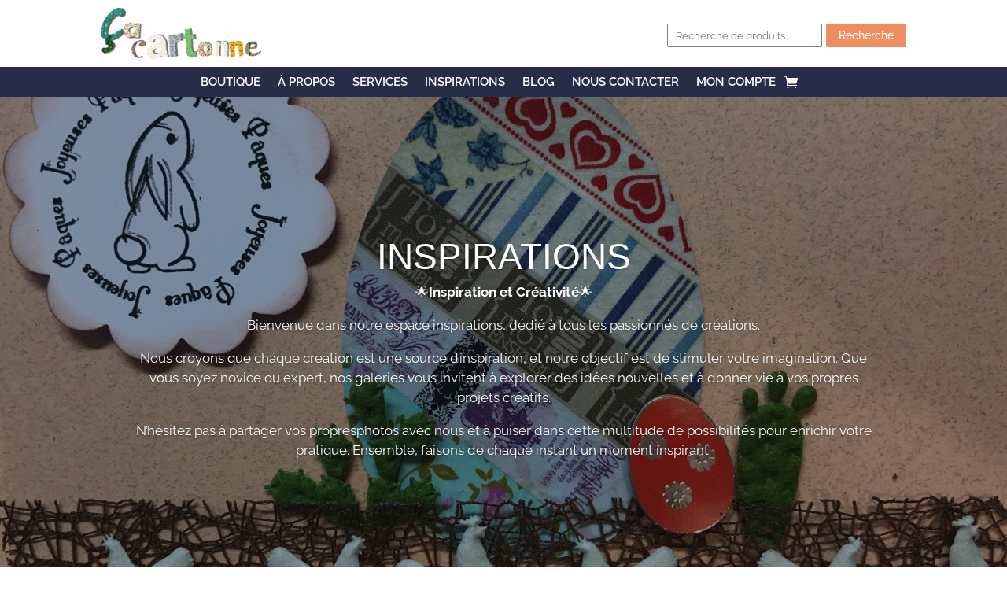

--- FILE ---
content_type: text/css
request_url: https://ca-cartonne.ch/wp-content/cache/wpfc-minified/k9s3uf4l/i18n0.css
body_size: 6329
content:
.wpsi_social_share_buttons .modal-backdrop {
position: fixed;
top: 0;
right: 0;
bottom: 0;
left: 0;
z-index: 1040;
background-color: #000000;
}
.wpsi_social_share_buttons .modal-backdrop.fade {
opacity: 0;
filter: alpha(opacity=0);
}
.wpsi_social_share_buttons .modal-backdrop.in {
opacity: 0.5;
filter: alpha(opacity=50);
}
.wpsi_social_share_buttons .fade {
opacity: 0;
-webkit-transition: opacity 0.15s linear;
-o-transition: opacity 0.15s linear;
transition: opacity 0.15s linear;
}
.wpsi_social_share_buttons .fade.in {
opacity: 1;
}
.wpsi_social_share_buttons .collapse {
display: none;
}
.wpsi_social_share_buttons .collapse.in {
display: block;
}
.wpsi_social_share_buttons tr.collapse.in {
display: table-row;
}
.wpsi_social_share_buttons tbody.collapse.in {
display: table-row-group;
}
.wpsi_social_share_buttons .collapsing {
position: relative;
height: 0;
overflow: hidden;
-webkit-transition-property: height, visibility;
-o-transition-property: height, visibility;
transition-property: height, visibility;
-webkit-transition-duration: 0.35s;
-o-transition-duration: 0.35s;
transition-duration: 0.35s;
-webkit-transition-timing-function: ease;
-o-transition-timing-function: ease;
transition-timing-function: ease;
}
.wpsi_social_share_buttons .close {
float: right;
font-size: 21px;
font-weight: bold;
line-height: 1;
color: #000000;
text-shadow: 0 1px 0 #ffffff;
opacity: 0.2;
filter: alpha(opacity=20);
}
.wpsi_social_share_buttons .close:hover,
.wpsi_social_share_buttons .close:focus {
color: #000000;
text-decoration: none;
cursor: pointer;
opacity: 0.5;
filter: alpha(opacity=50);
}
.wpsi_social_share_buttons button.close {
padding: 0;
cursor: pointer;
background: transparent;
border: 0;
-webkit-appearance: none;
}
.wpsi_social_share_buttons .modal-open {
overflow: hidden;
}
.wpsi_social_share_buttons .modal {
display: none;
overflow: hidden;
position: fixed;
top: 0;
right: 0;
bottom: 0;
left: 0;
z-index: 1050;
-webkit-overflow-scrolling: touch;
outline: 0;
}
.wpsi_social_share_buttons .modal.fade .modal-dialog {
-webkit-transform: translate(0, -25%);
-ms-transform: translate(0, -25%);
-o-transform: translate(0, -25%);
transform: translate(0, -25%);
-webkit-transition: -webkit-transform 0.3s ease-out;
-o-transition: -o-transform 0.3s ease-out;
transition: transform 0.3s ease-out;
}
.wpsi_social_share_buttons .modal.in .modal-dialog {
-webkit-transform: translate(0, 0);
-ms-transform: translate(0, 0);
-o-transform: translate(0, 0);
transform: translate(0, 0);
}
.wpsi_social_share_buttons .modal-open .modal {
overflow-x: hidden;
overflow-y: auto;
}
.wpsi_social_share_buttons .modal-dialog {
position: relative;
width: auto;
margin: 10px;
}
.wpsi_social_share_buttons .modal-content {
position: relative;
background-color: #ffffff;
border: 1px solid #999999;
border: 1px solid rgba(0, 0, 0, 0.2);
border-radius: 6px;
-webkit-box-shadow: 0 3px 9px rgba(0, 0, 0, 0.5);
box-shadow: 0 3px 9px rgba(0, 0, 0, 0.5);
-webkit-background-clip: padding-box;
background-clip: padding-box;
outline: 0;
}
.wpsi_social_share_buttons .modal-header {
padding: 15px;
border-bottom: 1px solid #e5e5e5;
}
.wpsi_social_share_buttons .modal-header .close {
margin-top: -2px;
}
.wpsi_social_share_buttons .modal-title {
margin: 0;
line-height: 1.42857143;
}
.wpsi_social_share_buttons .modal-body {
position: relative;
padding: 15px;
}
.wpsi_social_share_buttons .modal-footer {
padding: 15px;
text-align: right;
border-top: 1px solid #e5e5e5;
}
.wpsi_social_share_buttons .modal-footer .btn + .btn {
margin-left: 5px;
margin-bottom: 0;
}
.wpsi_social_share_buttons .modal-footer .btn-group .btn + .btn {
margin-left: -1px;
}
.wpsi_social_share_buttons .modal-footer .btn-block + .btn-block {
margin-left: 0;
}
.wpsi_social_share_buttons .modal-scrollbar-measure {
position: absolute;
top: -9999px;
width: 50px;
height: 50px;
overflow: scroll;
}
@media (min-width: 768px) {
.wpsi_social_share_buttons .modal-dialog {
width: 600px;
margin: 30px auto;
}
.wpsi_social_share_buttons .modal-content {
-webkit-box-shadow: 0 5px 15px rgba(0, 0, 0, 0.5);
box-shadow: 0 5px 15px rgba(0, 0, 0, 0.5);
}
.wpsi_social_share_buttons .modal-sm {
width: 300px;
}
}
@media (min-width: 992px) {
.wpsi_social_share_buttons .modal-lg {
width: 900px;
}
}
.wpsi_social_share_buttons .tooltip {
position: absolute;
z-index: 1070;
display: block;
font-family: "Helvetica Neue", Helvetica, Arial, sans-serif;
font-style: normal;
font-weight: normal;
letter-spacing: normal;
line-break: auto;
line-height: 1.42857143;
text-align: left;
text-align: start;
text-decoration: none;
text-shadow: none;
text-transform: none;
white-space: normal;
word-break: normal;
word-spacing: normal;
word-wrap: normal;
font-size: 12px;
opacity: 0;
filter: alpha(opacity=0);
}
.wpsi_social_share_buttons .tooltip.in {
opacity: 0.9;
filter: alpha(opacity=90);
}
.wpsi_social_share_buttons .tooltip.top {
margin-top: -3px;
padding: 5px 0;
}
.wpsi_social_share_buttons .tooltip.right {
margin-left: 3px;
padding: 0 5px;
}
.wpsi_social_share_buttons .tooltip.bottom {
margin-top: 3px;
padding: 5px 0;
}
.wpsi_social_share_buttons .tooltip.left {
margin-left: -3px;
padding: 0 5px;
}
.wpsi_social_share_buttons .tooltip-inner {
max-width: 200px;
padding: 3px 8px;
color: #ffffff;
text-align: center;
background-color: #000000;
border-radius: 4px;
}
.wpsi_social_share_buttons .tooltip-arrow {
position: absolute;
width: 0;
height: 0;
border-color: transparent;
border-style: solid;
}
.wpsi_social_share_buttons .tooltip.top .tooltip-arrow {
bottom: 0;
left: 50%;
margin-left: -5px;
border-width: 5px 5px 0;
border-top-color: #000000;
}
.wpsi_social_share_buttons .tooltip.top-left .tooltip-arrow {
bottom: 0;
right: 5px;
margin-bottom: -5px;
border-width: 5px 5px 0;
border-top-color: #000000;
}
.wpsi_social_share_buttons .tooltip.top-right .tooltip-arrow {
bottom: 0;
left: 5px;
margin-bottom: -5px;
border-width: 5px 5px 0;
border-top-color: #000000;
}
.wpsi_social_share_buttons .tooltip.right .tooltip-arrow {
top: 50%;
left: 0;
margin-top: -5px;
border-width: 5px 5px 5px 0;
border-right-color: #000000;
}
.wpsi_social_share_buttons .tooltip.left .tooltip-arrow {
top: 50%;
right: 0;
margin-top: -5px;
border-width: 5px 0 5px 5px;
border-left-color: #000000;
}
.wpsi_social_share_buttons .tooltip.bottom .tooltip-arrow {
top: 0;
left: 50%;
margin-left: -5px;
border-width: 0 5px 5px;
border-bottom-color: #000000;
}
.wpsi_social_share_buttons .tooltip.bottom-left .tooltip-arrow {
top: 0;
right: 5px;
margin-top: -5px;
border-width: 0 5px 5px;
border-bottom-color: #000000;
}
.wpsi_social_share_buttons .tooltip.bottom-right .tooltip-arrow {
top: 0;
left: 5px;
margin-top: -5px;
border-width: 0 5px 5px;
border-bottom-color: #000000;
}
.wpsi_social_share_buttons .clearfix:before,
.wpsi_social_share_buttons .clearfix:after,
.wpsi_social_share_buttons .modal-header:before,
.wpsi_social_share_buttons .modal-header:after,
.wpsi_social_share_buttons .modal-footer:before,
.wpsi_social_share_buttons .modal-footer:after {
content: " ";
display: table;
}
.wpsi_social_share_buttons .clearfix:after,
.wpsi_social_share_buttons .modal-header:after,
.wpsi_social_share_buttons .modal-footer:after {
clear: both;
}
.wpsi_social_share_buttons .center-block {
display: block;
margin-left: auto;
margin-right: auto;
}
.wpsi_social_share_buttons .pull-right {
float: right !important;
}
.wpsi_social_share_buttons .pull-left {
float: left !important;
}
.wpsi_social_share_buttons .hide {
display: none !important;
}
.wpsi_social_share_buttons .show {
display: block !important;
}
.wpsi_social_share_buttons .invisible {
visibility: hidden;
}
.wpsi_social_share_buttons .text-hide {
font: 0/0 a;
color: transparent;
text-shadow: none;
background-color: transparent;
border: 0;
}
.wpsi_social_share_buttons .hidden {
display: none !important;
}
.wpsi_social_share_buttons .affix {
position: fixed;
}
.wpsi_social_share_buttons * {
-webkit-box-sizing: border-box;
-moz-box-sizing: border-box;
box-sizing: border-box;
}
.wpsi_social_share_buttons *:before,
.wpsi_social_share_buttons *:after {
-webkit-box-sizing: border-box;
-moz-box-sizing: border-box;
box-sizing: border-box;
}
.wpsi_social_share_buttons .container {
margin-right: auto;
margin-left: auto;
padding-left: 15px;
padding-right: 15px;
}
@media (min-width: 768px) {
.wpsi_social_share_buttons .container {
width: 750px;
}
}
@media (min-width: 992px) {
.wpsi_social_share_buttons .container {
width: 970px;
}
}
@media (min-width: 1200px) {
.wpsi_social_share_buttons .container {
width: 1170px;
}
}
.wpsi_social_share_buttons .container-fluid {
margin-right: auto;
margin-left: auto;
padding-left: 15px;
padding-right: 15px;
}
.wpsi_social_share_buttons .row {
margin-left: -15px;
margin-right: -15px;
}
.wpsi_social_share_buttons .col-xs-1, .wpsi_social_share_buttons .col-sm-1, .wpsi_social_share_buttons .col-md-1, .wpsi_social_share_buttons .col-lg-1, .wpsi_social_share_buttons .col-xs-2, .wpsi_social_share_buttons .col-sm-2, .wpsi_social_share_buttons .col-md-2, .wpsi_social_share_buttons .col-lg-2, .wpsi_social_share_buttons .col-xs-3, .wpsi_social_share_buttons .col-sm-3, .wpsi_social_share_buttons .col-md-3, .wpsi_social_share_buttons .col-lg-3, .wpsi_social_share_buttons .col-xs-4, .wpsi_social_share_buttons .col-sm-4, .wpsi_social_share_buttons .col-md-4, .wpsi_social_share_buttons .col-lg-4, .wpsi_social_share_buttons .col-xs-5, .wpsi_social_share_buttons .col-sm-5, .wpsi_social_share_buttons .col-md-5, .wpsi_social_share_buttons .col-lg-5, .wpsi_social_share_buttons .col-xs-6, .wpsi_social_share_buttons .col-sm-6, .wpsi_social_share_buttons .col-md-6, .wpsi_social_share_buttons .col-lg-6, .wpsi_social_share_buttons .col-xs-7, .wpsi_social_share_buttons .col-sm-7, .wpsi_social_share_buttons .col-md-7, .wpsi_social_share_buttons .col-lg-7, .wpsi_social_share_buttons .col-xs-8, .wpsi_social_share_buttons .col-sm-8, .wpsi_social_share_buttons .col-md-8, .wpsi_social_share_buttons .col-lg-8, .wpsi_social_share_buttons .col-xs-9, .wpsi_social_share_buttons .col-sm-9, .wpsi_social_share_buttons .col-md-9, .wpsi_social_share_buttons .col-lg-9, .wpsi_social_share_buttons .col-xs-10, .wpsi_social_share_buttons .col-sm-10, .wpsi_social_share_buttons .col-md-10, .wpsi_social_share_buttons .col-lg-10, .wpsi_social_share_buttons .col-xs-11, .wpsi_social_share_buttons .col-sm-11, .wpsi_social_share_buttons .col-md-11, .wpsi_social_share_buttons .col-lg-11, .wpsi_social_share_buttons .col-xs-12, .wpsi_social_share_buttons .col-sm-12, .wpsi_social_share_buttons .col-md-12, .wpsi_social_share_buttons .col-lg-12 {
position: relative;
min-height: 1px;
padding-left: 15px;
padding-right: 15px;
}
.wpsi_social_share_buttons .col-xs-1, .wpsi_social_share_buttons .col-xs-2, .wpsi_social_share_buttons .col-xs-3, .wpsi_social_share_buttons .col-xs-4, .wpsi_social_share_buttons .col-xs-5, .wpsi_social_share_buttons .col-xs-6, .wpsi_social_share_buttons .col-xs-7, .wpsi_social_share_buttons .col-xs-8, .wpsi_social_share_buttons .col-xs-9, .wpsi_social_share_buttons .col-xs-10, .wpsi_social_share_buttons .col-xs-11, .wpsi_social_share_buttons .col-xs-12 {
float: left;
}
.wpsi_social_share_buttons .col-xs-12 {
width: 100%;
}
.wpsi_social_share_buttons .col-xs-11 {
width: 91.66666667%;
}
.wpsi_social_share_buttons .col-xs-10 {
width: 83.33333333%;
}
.wpsi_social_share_buttons .col-xs-9 {
width: 75%;
}
.wpsi_social_share_buttons .col-xs-8 {
width: 66.66666667%;
}
.wpsi_social_share_buttons .col-xs-7 {
width: 58.33333333%;
}
.wpsi_social_share_buttons .col-xs-6 {
width: 50%;
}
.wpsi_social_share_buttons .col-xs-5 {
width: 41.66666667%;
}
.wpsi_social_share_buttons .col-xs-4 {
width: 33.33333333%;
}
.wpsi_social_share_buttons .col-xs-3 {
width: 25%;
}
.wpsi_social_share_buttons .col-xs-2 {
width: 16.66666667%;
}
.wpsi_social_share_buttons .col-xs-1 {
width: 8.33333333%;
}
.wpsi_social_share_buttons .col-xs-pull-12 {
right: 100%;
}
.wpsi_social_share_buttons .col-xs-pull-11 {
right: 91.66666667%;
}
.wpsi_social_share_buttons .col-xs-pull-10 {
right: 83.33333333%;
}
.wpsi_social_share_buttons .col-xs-pull-9 {
right: 75%;
}
.wpsi_social_share_buttons .col-xs-pull-8 {
right: 66.66666667%;
}
.wpsi_social_share_buttons .col-xs-pull-7 {
right: 58.33333333%;
}
.wpsi_social_share_buttons .col-xs-pull-6 {
right: 50%;
}
.wpsi_social_share_buttons .col-xs-pull-5 {
right: 41.66666667%;
}
.wpsi_social_share_buttons .col-xs-pull-4 {
right: 33.33333333%;
}
.wpsi_social_share_buttons .col-xs-pull-3 {
right: 25%;
}
.wpsi_social_share_buttons .col-xs-pull-2 {
right: 16.66666667%;
}
.wpsi_social_share_buttons .col-xs-pull-1 {
right: 8.33333333%;
}
.wpsi_social_share_buttons .col-xs-pull-0 {
right: auto;
}
.wpsi_social_share_buttons .col-xs-push-12 {
left: 100%;
}
.wpsi_social_share_buttons .col-xs-push-11 {
left: 91.66666667%;
}
.wpsi_social_share_buttons .col-xs-push-10 {
left: 83.33333333%;
}
.wpsi_social_share_buttons .col-xs-push-9 {
left: 75%;
}
.wpsi_social_share_buttons .col-xs-push-8 {
left: 66.66666667%;
}
.wpsi_social_share_buttons .col-xs-push-7 {
left: 58.33333333%;
}
.wpsi_social_share_buttons .col-xs-push-6 {
left: 50%;
}
.wpsi_social_share_buttons .col-xs-push-5 {
left: 41.66666667%;
}
.wpsi_social_share_buttons .col-xs-push-4 {
left: 33.33333333%;
}
.wpsi_social_share_buttons .col-xs-push-3 {
left: 25%;
}
.wpsi_social_share_buttons .col-xs-push-2 {
left: 16.66666667%;
}
.wpsi_social_share_buttons .col-xs-push-1 {
left: 8.33333333%;
}
.wpsi_social_share_buttons .col-xs-push-0 {
left: auto;
}
.wpsi_social_share_buttons .col-xs-offset-12 {
margin-left: 100%;
}
.wpsi_social_share_buttons .col-xs-offset-11 {
margin-left: 91.66666667%;
}
.wpsi_social_share_buttons .col-xs-offset-10 {
margin-left: 83.33333333%;
}
.wpsi_social_share_buttons .col-xs-offset-9 {
margin-left: 75%;
}
.wpsi_social_share_buttons .col-xs-offset-8 {
margin-left: 66.66666667%;
}
.wpsi_social_share_buttons .col-xs-offset-7 {
margin-left: 58.33333333%;
}
.wpsi_social_share_buttons .col-xs-offset-6 {
margin-left: 50%;
}
.wpsi_social_share_buttons .col-xs-offset-5 {
margin-left: 41.66666667%;
}
.wpsi_social_share_buttons .col-xs-offset-4 {
margin-left: 33.33333333%;
}
.wpsi_social_share_buttons .col-xs-offset-3 {
margin-left: 25%;
}
.wpsi_social_share_buttons .col-xs-offset-2 {
margin-left: 16.66666667%;
}
.wpsi_social_share_buttons .col-xs-offset-1 {
margin-left: 8.33333333%;
}
.wpsi_social_share_buttons .col-xs-offset-0 {
margin-left: 0%;
}
@media (min-width: 768px) {
.wpsi_social_share_buttons .col-sm-1, .wpsi_social_share_buttons .col-sm-2, .wpsi_social_share_buttons .col-sm-3, .wpsi_social_share_buttons .col-sm-4, .wpsi_social_share_buttons .col-sm-5, .wpsi_social_share_buttons .col-sm-6, .wpsi_social_share_buttons .col-sm-7, .wpsi_social_share_buttons .col-sm-8, .wpsi_social_share_buttons .col-sm-9, .wpsi_social_share_buttons .col-sm-10, .wpsi_social_share_buttons .col-sm-11, .wpsi_social_share_buttons .col-sm-12 {
float: left;
}
.wpsi_social_share_buttons .col-sm-12 {
width: 100%;
}
.wpsi_social_share_buttons .col-sm-11 {
width: 91.66666667%;
}
.wpsi_social_share_buttons .col-sm-10 {
width: 83.33333333%;
}
.wpsi_social_share_buttons .col-sm-9 {
width: 75%;
}
.wpsi_social_share_buttons .col-sm-8 {
width: 66.66666667%;
}
.wpsi_social_share_buttons .col-sm-7 {
width: 58.33333333%;
}
.wpsi_social_share_buttons .col-sm-6 {
width: 50%;
}
.wpsi_social_share_buttons .col-sm-5 {
width: 41.66666667%;
}
.wpsi_social_share_buttons .col-sm-4 {
width: 33.33333333%;
}
.wpsi_social_share_buttons .col-sm-3 {
width: 25%;
}
.wpsi_social_share_buttons .col-sm-2 {
width: 16.66666667%;
}
.wpsi_social_share_buttons .col-sm-1 {
width: 8.33333333%;
}
.wpsi_social_share_buttons .col-sm-pull-12 {
right: 100%;
}
.wpsi_social_share_buttons .col-sm-pull-11 {
right: 91.66666667%;
}
.wpsi_social_share_buttons .col-sm-pull-10 {
right: 83.33333333%;
}
.wpsi_social_share_buttons .col-sm-pull-9 {
right: 75%;
}
.wpsi_social_share_buttons .col-sm-pull-8 {
right: 66.66666667%;
}
.wpsi_social_share_buttons .col-sm-pull-7 {
right: 58.33333333%;
}
.wpsi_social_share_buttons .col-sm-pull-6 {
right: 50%;
}
.wpsi_social_share_buttons .col-sm-pull-5 {
right: 41.66666667%;
}
.wpsi_social_share_buttons .col-sm-pull-4 {
right: 33.33333333%;
}
.wpsi_social_share_buttons .col-sm-pull-3 {
right: 25%;
}
.wpsi_social_share_buttons .col-sm-pull-2 {
right: 16.66666667%;
}
.wpsi_social_share_buttons .col-sm-pull-1 {
right: 8.33333333%;
}
.wpsi_social_share_buttons .col-sm-pull-0 {
right: auto;
}
.wpsi_social_share_buttons .col-sm-push-12 {
left: 100%;
}
.wpsi_social_share_buttons .col-sm-push-11 {
left: 91.66666667%;
}
.wpsi_social_share_buttons .col-sm-push-10 {
left: 83.33333333%;
}
.wpsi_social_share_buttons .col-sm-push-9 {
left: 75%;
}
.wpsi_social_share_buttons .col-sm-push-8 {
left: 66.66666667%;
}
.wpsi_social_share_buttons .col-sm-push-7 {
left: 58.33333333%;
}
.wpsi_social_share_buttons .col-sm-push-6 {
left: 50%;
}
.wpsi_social_share_buttons .col-sm-push-5 {
left: 41.66666667%;
}
.wpsi_social_share_buttons .col-sm-push-4 {
left: 33.33333333%;
}
.wpsi_social_share_buttons .col-sm-push-3 {
left: 25%;
}
.wpsi_social_share_buttons .col-sm-push-2 {
left: 16.66666667%;
}
.wpsi_social_share_buttons .col-sm-push-1 {
left: 8.33333333%;
}
.wpsi_social_share_buttons .col-sm-push-0 {
left: auto;
}
.wpsi_social_share_buttons .col-sm-offset-12 {
margin-left: 100%;
}
.wpsi_social_share_buttons .col-sm-offset-11 {
margin-left: 91.66666667%;
}
.wpsi_social_share_buttons .col-sm-offset-10 {
margin-left: 83.33333333%;
}
.wpsi_social_share_buttons .col-sm-offset-9 {
margin-left: 75%;
}
.wpsi_social_share_buttons .col-sm-offset-8 {
margin-left: 66.66666667%;
}
.wpsi_social_share_buttons .col-sm-offset-7 {
margin-left: 58.33333333%;
}
.wpsi_social_share_buttons .col-sm-offset-6 {
margin-left: 50%;
}
.wpsi_social_share_buttons .col-sm-offset-5 {
margin-left: 41.66666667%;
}
.wpsi_social_share_buttons .col-sm-offset-4 {
margin-left: 33.33333333%;
}
.wpsi_social_share_buttons .col-sm-offset-3 {
margin-left: 25%;
}
.wpsi_social_share_buttons .col-sm-offset-2 {
margin-left: 16.66666667%;
}
.wpsi_social_share_buttons .col-sm-offset-1 {
margin-left: 8.33333333%;
}
.wpsi_social_share_buttons .col-sm-offset-0 {
margin-left: 0%;
}
}
@media (min-width: 992px) {
.wpsi_social_share_buttons .col-md-1, .wpsi_social_share_buttons .col-md-2, .wpsi_social_share_buttons .col-md-3, .wpsi_social_share_buttons .col-md-4, .wpsi_social_share_buttons .col-md-5, .wpsi_social_share_buttons .col-md-6, .wpsi_social_share_buttons .col-md-7, .wpsi_social_share_buttons .col-md-8, .wpsi_social_share_buttons .col-md-9, .wpsi_social_share_buttons .col-md-10, .wpsi_social_share_buttons .col-md-11, .wpsi_social_share_buttons .col-md-12 {
float: left;
}
.wpsi_social_share_buttons .col-md-12 {
width: 100%;
}
.wpsi_social_share_buttons .col-md-11 {
width: 91.66666667%;
}
.wpsi_social_share_buttons .col-md-10 {
width: 83.33333333%;
}
.wpsi_social_share_buttons .col-md-9 {
width: 75%;
}
.wpsi_social_share_buttons .col-md-8 {
width: 66.66666667%;
}
.wpsi_social_share_buttons .col-md-7 {
width: 58.33333333%;
}
.wpsi_social_share_buttons .col-md-6 {
width: 50%;
}
.wpsi_social_share_buttons .col-md-5 {
width: 41.66666667%;
}
.wpsi_social_share_buttons .col-md-4 {
width: 33.33333333%;
}
.wpsi_social_share_buttons .col-md-3 {
width: 25%;
}
.wpsi_social_share_buttons .col-md-2 {
width: 16.66666667%;
}
.wpsi_social_share_buttons .col-md-1 {
width: 8.33333333%;
}
.wpsi_social_share_buttons .col-md-pull-12 {
right: 100%;
}
.wpsi_social_share_buttons .col-md-pull-11 {
right: 91.66666667%;
}
.wpsi_social_share_buttons .col-md-pull-10 {
right: 83.33333333%;
}
.wpsi_social_share_buttons .col-md-pull-9 {
right: 75%;
}
.wpsi_social_share_buttons .col-md-pull-8 {
right: 66.66666667%;
}
.wpsi_social_share_buttons .col-md-pull-7 {
right: 58.33333333%;
}
.wpsi_social_share_buttons .col-md-pull-6 {
right: 50%;
}
.wpsi_social_share_buttons .col-md-pull-5 {
right: 41.66666667%;
}
.wpsi_social_share_buttons .col-md-pull-4 {
right: 33.33333333%;
}
.wpsi_social_share_buttons .col-md-pull-3 {
right: 25%;
}
.wpsi_social_share_buttons .col-md-pull-2 {
right: 16.66666667%;
}
.wpsi_social_share_buttons .col-md-pull-1 {
right: 8.33333333%;
}
.wpsi_social_share_buttons .col-md-pull-0 {
right: auto;
}
.wpsi_social_share_buttons .col-md-push-12 {
left: 100%;
}
.wpsi_social_share_buttons .col-md-push-11 {
left: 91.66666667%;
}
.wpsi_social_share_buttons .col-md-push-10 {
left: 83.33333333%;
}
.wpsi_social_share_buttons .col-md-push-9 {
left: 75%;
}
.wpsi_social_share_buttons .col-md-push-8 {
left: 66.66666667%;
}
.wpsi_social_share_buttons .col-md-push-7 {
left: 58.33333333%;
}
.wpsi_social_share_buttons .col-md-push-6 {
left: 50%;
}
.wpsi_social_share_buttons .col-md-push-5 {
left: 41.66666667%;
}
.wpsi_social_share_buttons .col-md-push-4 {
left: 33.33333333%;
}
.wpsi_social_share_buttons .col-md-push-3 {
left: 25%;
}
.wpsi_social_share_buttons .col-md-push-2 {
left: 16.66666667%;
}
.wpsi_social_share_buttons .col-md-push-1 {
left: 8.33333333%;
}
.wpsi_social_share_buttons .col-md-push-0 {
left: auto;
}
.wpsi_social_share_buttons .col-md-offset-12 {
margin-left: 100%;
}
.wpsi_social_share_buttons .col-md-offset-11 {
margin-left: 91.66666667%;
}
.wpsi_social_share_buttons .col-md-offset-10 {
margin-left: 83.33333333%;
}
.wpsi_social_share_buttons .col-md-offset-9 {
margin-left: 75%;
}
.wpsi_social_share_buttons .col-md-offset-8 {
margin-left: 66.66666667%;
}
.wpsi_social_share_buttons .col-md-offset-7 {
margin-left: 58.33333333%;
}
.wpsi_social_share_buttons .col-md-offset-6 {
margin-left: 50%;
}
.wpsi_social_share_buttons .col-md-offset-5 {
margin-left: 41.66666667%;
}
.wpsi_social_share_buttons .col-md-offset-4 {
margin-left: 33.33333333%;
}
.wpsi_social_share_buttons .col-md-offset-3 {
margin-left: 25%;
}
.wpsi_social_share_buttons .col-md-offset-2 {
margin-left: 16.66666667%;
}
.wpsi_social_share_buttons .col-md-offset-1 {
margin-left: 8.33333333%;
}
.wpsi_social_share_buttons .col-md-offset-0 {
margin-left: 0%;
}
}
@media (min-width: 1200px) {
.wpsi_social_share_buttons .col-lg-1, .wpsi_social_share_buttons .col-lg-2, .wpsi_social_share_buttons .col-lg-3, .wpsi_social_share_buttons .col-lg-4, .wpsi_social_share_buttons .col-lg-5, .wpsi_social_share_buttons .col-lg-6, .wpsi_social_share_buttons .col-lg-7, .wpsi_social_share_buttons .col-lg-8, .wpsi_social_share_buttons .col-lg-9, .wpsi_social_share_buttons .col-lg-10, .wpsi_social_share_buttons .col-lg-11, .wpsi_social_share_buttons .col-lg-12 {
float: left;
}
.wpsi_social_share_buttons .col-lg-12 {
width: 100%;
}
.wpsi_social_share_buttons .col-lg-11 {
width: 91.66666667%;
}
.wpsi_social_share_buttons .col-lg-10 {
width: 83.33333333%;
}
.wpsi_social_share_buttons .col-lg-9 {
width: 75%;
}
.wpsi_social_share_buttons .col-lg-8 {
width: 66.66666667%;
}
.wpsi_social_share_buttons .col-lg-7 {
width: 58.33333333%;
}
.wpsi_social_share_buttons .col-lg-6 {
width: 50%;
}
.wpsi_social_share_buttons .col-lg-5 {
width: 41.66666667%;
}
.wpsi_social_share_buttons .col-lg-4 {
width: 33.33333333%;
}
.wpsi_social_share_buttons .col-lg-3 {
width: 25%;
}
.wpsi_social_share_buttons .col-lg-2 {
width: 16.66666667%;
}
.wpsi_social_share_buttons .col-lg-1 {
width: 8.33333333%;
}
.wpsi_social_share_buttons .col-lg-pull-12 {
right: 100%;
}
.wpsi_social_share_buttons .col-lg-pull-11 {
right: 91.66666667%;
}
.wpsi_social_share_buttons .col-lg-pull-10 {
right: 83.33333333%;
}
.wpsi_social_share_buttons .col-lg-pull-9 {
right: 75%;
}
.wpsi_social_share_buttons .col-lg-pull-8 {
right: 66.66666667%;
}
.wpsi_social_share_buttons .col-lg-pull-7 {
right: 58.33333333%;
}
.wpsi_social_share_buttons .col-lg-pull-6 {
right: 50%;
}
.wpsi_social_share_buttons .col-lg-pull-5 {
right: 41.66666667%;
}
.wpsi_social_share_buttons .col-lg-pull-4 {
right: 33.33333333%;
}
.wpsi_social_share_buttons .col-lg-pull-3 {
right: 25%;
}
.wpsi_social_share_buttons .col-lg-pull-2 {
right: 16.66666667%;
}
.wpsi_social_share_buttons .col-lg-pull-1 {
right: 8.33333333%;
}
.wpsi_social_share_buttons .col-lg-pull-0 {
right: auto;
}
.wpsi_social_share_buttons .col-lg-push-12 {
left: 100%;
}
.wpsi_social_share_buttons .col-lg-push-11 {
left: 91.66666667%;
}
.wpsi_social_share_buttons .col-lg-push-10 {
left: 83.33333333%;
}
.wpsi_social_share_buttons .col-lg-push-9 {
left: 75%;
}
.wpsi_social_share_buttons .col-lg-push-8 {
left: 66.66666667%;
}
.wpsi_social_share_buttons .col-lg-push-7 {
left: 58.33333333%;
}
.wpsi_social_share_buttons .col-lg-push-6 {
left: 50%;
}
.wpsi_social_share_buttons .col-lg-push-5 {
left: 41.66666667%;
}
.wpsi_social_share_buttons .col-lg-push-4 {
left: 33.33333333%;
}
.wpsi_social_share_buttons .col-lg-push-3 {
left: 25%;
}
.wpsi_social_share_buttons .col-lg-push-2 {
left: 16.66666667%;
}
.wpsi_social_share_buttons .col-lg-push-1 {
left: 8.33333333%;
}
.wpsi_social_share_buttons .col-lg-push-0 {
left: auto;
}
.wpsi_social_share_buttons .col-lg-offset-12 {
margin-left: 100%;
}
.wpsi_social_share_buttons .col-lg-offset-11 {
margin-left: 91.66666667%;
}
.wpsi_social_share_buttons .col-lg-offset-10 {
margin-left: 83.33333333%;
}
.wpsi_social_share_buttons .col-lg-offset-9 {
margin-left: 75%;
}
.wpsi_social_share_buttons .col-lg-offset-8 {
margin-left: 66.66666667%;
}
.wpsi_social_share_buttons .col-lg-offset-7 {
margin-left: 58.33333333%;
}
.wpsi_social_share_buttons .col-lg-offset-6 {
margin-left: 50%;
}
.wpsi_social_share_buttons .col-lg-offset-5 {
margin-left: 41.66666667%;
}
.wpsi_social_share_buttons .col-lg-offset-4 {
margin-left: 33.33333333%;
}
.wpsi_social_share_buttons .col-lg-offset-3 {
margin-left: 25%;
}
.wpsi_social_share_buttons .col-lg-offset-2 {
margin-left: 16.66666667%;
}
.wpsi_social_share_buttons .col-lg-offset-1 {
margin-left: 8.33333333%;
}
.wpsi_social_share_buttons .col-lg-offset-0 {
margin-left: 0%;
}
}
.wpsi_social_share_buttons .clearfix:before,
.wpsi_social_share_buttons .clearfix:after,
.wpsi_social_share_buttons .container:before,
.wpsi_social_share_buttons .container:after,
.wpsi_social_share_buttons .container-fluid:before,
.wpsi_social_share_buttons .container-fluid:after,
.wpsi_social_share_buttons .row:before,
.wpsi_social_share_buttons .row:after {
content: " ";
display: table;
}
.wpsi_social_share_buttons .clearfix:after,
.wpsi_social_share_buttons .container:after,
.wpsi_social_share_buttons .container-fluid:after,
.wpsi_social_share_buttons .row:after {
clear: both;
}
.wpsi_social_share_buttons .center-block {
display: block;
margin-left: auto;
margin-right: auto;
}
.wpsi_social_share_buttons .pull-right {
float: right !important;
}
.wpsi_social_share_buttons .pull-left {
float: left !important;
}
.wpsi_social_share_buttons .hide {
display: none !important;
}
.wpsi_social_share_buttons .show {
display: block !important;
}
.wpsi_social_share_buttons .invisible {
visibility: hidden;
}
.wpsi_social_share_buttons .text-hide {
font: 0/0 a;
color: transparent;
text-shadow: none;
background-color: transparent;
border: 0;
}
.wpsi_social_share_buttons .hidden {
display: none !important;
}
.wpsi_social_share_buttons .affix {
position: fixed;
}
@-ms-viewport {
width: device-width;
}
.wpsi_social_share_buttons .visible-xs,
.wpsi_social_share_buttons .visible-sm,
.wpsi_social_share_buttons .visible-md,
.wpsi_social_share_buttons .visible-lg {
display: none !important;
}
.wpsi_social_share_buttons .visible-xs-block,
.wpsi_social_share_buttons .visible-xs-inline,
.wpsi_social_share_buttons .visible-xs-inline-block,
.wpsi_social_share_buttons .visible-sm-block,
.wpsi_social_share_buttons .visible-sm-inline,
.wpsi_social_share_buttons .visible-sm-inline-block,
.wpsi_social_share_buttons .visible-md-block,
.wpsi_social_share_buttons .visible-md-inline,
.wpsi_social_share_buttons .visible-md-inline-block,
.wpsi_social_share_buttons .visible-lg-block,
.wpsi_social_share_buttons .visible-lg-inline,
.wpsi_social_share_buttons .visible-lg-inline-block {
display: none !important;
}
@media (max-width: 767px) {
.wpsi_social_share_buttons .visible-xs {
display: block !important;
}
.wpsi_social_share_buttons table.visible-xs {
display: table !important;
}
.wpsi_social_share_buttons tr.visible-xs {
display: table-row !important;
}
.wpsi_social_share_buttons th.visible-xs,
.wpsi_social_share_buttons td.visible-xs {
display: table-cell !important;
}
}
@media (max-width: 767px) {
.wpsi_social_share_buttons .visible-xs-block {
display: block !important;
}
}
@media (max-width: 767px) {
.wpsi_social_share_buttons .visible-xs-inline {
display: inline !important;
}
}
@media (max-width: 767px) {
.wpsi_social_share_buttons .visible-xs-inline-block {
display: inline-block !important;
}
}
@media (min-width: 768px) and (max-width: 991px) {
.wpsi_social_share_buttons .visible-sm {
display: block !important;
}
.wpsi_social_share_buttons table.visible-sm {
display: table !important;
}
.wpsi_social_share_buttons tr.visible-sm {
display: table-row !important;
}
.wpsi_social_share_buttons th.visible-sm,
.wpsi_social_share_buttons td.visible-sm {
display: table-cell !important;
}
}
@media (min-width: 768px) and (max-width: 991px) {
.wpsi_social_share_buttons .visible-sm-block {
display: block !important;
}
}
@media (min-width: 768px) and (max-width: 991px) {
.wpsi_social_share_buttons .visible-sm-inline {
display: inline !important;
}
}
@media (min-width: 768px) and (max-width: 991px) {
.wpsi_social_share_buttons .visible-sm-inline-block {
display: inline-block !important;
}
}
@media (min-width: 992px) and (max-width: 1199px) {
.wpsi_social_share_buttons .visible-md {
display: block !important;
}
.wpsi_social_share_buttons table.visible-md {
display: table !important;
}
.wpsi_social_share_buttons tr.visible-md {
display: table-row !important;
}
.wpsi_social_share_buttons th.visible-md,
.wpsi_social_share_buttons td.visible-md {
display: table-cell !important;
}
}
@media (min-width: 992px) and (max-width: 1199px) {
.wpsi_social_share_buttons .visible-md-block {
display: block !important;
}
}
@media (min-width: 992px) and (max-width: 1199px) {
.wpsi_social_share_buttons .visible-md-inline {
display: inline !important;
}
}
@media (min-width: 992px) and (max-width: 1199px) {
.wpsi_social_share_buttons .visible-md-inline-block {
display: inline-block !important;
}
}
@media (min-width: 1200px) {
.wpsi_social_share_buttons .visible-lg {
display: block !important;
}
.wpsi_social_share_buttons table.visible-lg {
display: table !important;
}
.wpsi_social_share_buttons tr.visible-lg {
display: table-row !important;
}
.wpsi_social_share_buttons th.visible-lg,
.wpsi_social_share_buttons td.visible-lg {
display: table-cell !important;
}
}
@media (min-width: 1200px) {
.wpsi_social_share_buttons .visible-lg-block {
display: block !important;
}
}
@media (min-width: 1200px) {
.wpsi_social_share_buttons .visible-lg-inline {
display: inline !important;
}
}
@media (min-width: 1200px) {
.wpsi_social_share_buttons .visible-lg-inline-block {
display: inline-block !important;
}
}
@media (max-width: 767px) {
.wpsi_social_share_buttons .hidden-xs {
display: none !important;
}
}
@media (min-width: 768px) and (max-width: 991px) {
.wpsi_social_share_buttons .hidden-sm {
display: none !important;
}
}
@media (min-width: 992px) and (max-width: 1199px) {
.wpsi_social_share_buttons .hidden-md {
display: none !important;
}
}
@media (min-width: 1200px) {
.wpsi_social_share_buttons .hidden-lg {
display: none !important;
}
}
.wpsi_social_share_buttons .visible-print {
display: none !important;
}
@media print {
.wpsi_social_share_buttons .visible-print {
display: block !important;
}
.wpsi_social_share_buttons table.visible-print {
display: table !important;
}
.wpsi_social_share_buttons tr.visible-print {
display: table-row !important;
}
.wpsi_social_share_buttons th.visible-print,
.wpsi_social_share_buttons td.visible-print {
display: table-cell !important;
}
}
.wpsi_social_share_buttons .visible-print-block {
display: none !important;
}
@media print {
.wpsi_social_share_buttons .visible-print-block {
display: block !important;
}
}
.wpsi_social_share_buttons .visible-print-inline {
display: none !important;
}
@media print {
.wpsi_social_share_buttons .visible-print-inline {
display: inline !important;
}
}
.wpsi_social_share_buttons .visible-print-inline-block {
display: none !important;
}
@media print {
.wpsi_social_share_buttons .visible-print-inline-block {
display: inline-block !important;
}
}
@media print {
.wpsi_social_share_buttons .hidden-print {
display: none !important;
}
}@font-face {
font-family: 'poppinslight';
src: url(//ca-cartonne.ch/wp-content/plugins/wp-woo-product-social-share/images/fonts/poppins-light-webfont.woff2) format('woff2'),
url(//ca-cartonne.ch/wp-content/plugins/wp-woo-product-social-share/images/fonts/poppins-light-webfont.woff) format('woff');
font-weight: normal;
font-style: normal;
}
@font-face {
font-family: 'poppinsmedium';
src: url(//ca-cartonne.ch/wp-content/plugins/wp-woo-product-social-share/images/fonts/poppins-medium-webfont.woff2) format('woff2'),
url(//ca-cartonne.ch/wp-content/plugins/wp-woo-product-social-share/images/fonts/poppins-medium-webfont.woff) format('woff');
font-weight: normal;
font-style: normal;
}
@font-face {
font-family: 'poppinsregular';
src: url(//ca-cartonne.ch/wp-content/plugins/wp-woo-product-social-share/images/fonts/poppins-regular-webfont.woff2) format('woff2'),
url(//ca-cartonne.ch/wp-content/plugins/wp-woo-product-social-share/images/fonts/poppins-regular-webfont.woff) format('woff');
font-weight: normal;
font-style: normal;
}
@font-face {
font-family: 'poppinssemibold';
src: url(//ca-cartonne.ch/wp-content/plugins/wp-woo-product-social-share/images/fonts/poppins-semibold-webfont.woff2) format('woff2'),
url(//ca-cartonne.ch/wp-content/plugins/wp-woo-product-social-share/images/fonts/poppins-semibold-webfont.woff) format('woff');
font-weight: normal;
font-style: normal;
}
.wpsi_social_share_buttons {
margin: 14px 0px;
clear: both;
visibility: hidden;
}
.wpsi_social_share_buttons a{
box-shadow: none!important;
text-decoration: none!important;
padding:0!important;
margin-bottom: 3px!important;
margin-top: 3px!important;
white-space: normal;
}
.wpsi_social_share_buttons.not_before_tab a:nth-child(odd){
border-right: 5px solid white;
}
.wpsi_social_share_buttons.before_tab a{
border-right: 5px solid white;
}
.icons_only{
width: auto!important;
border-right: 5px solid white;
}
.text_only {
line-height: 32px !important;
color: white !important;
padding: 2px 5px !important;
white-space: nowrap;
}
.wpsi_social_background_css {
background-repeat:  no-repeat;
background-position: left 12px;
background-size: 25px;
padding-left: 30px;
}
.wpsi_social_share_buttons {
display: flex;
flex-wrap: wrap;
}
.wpsi_social_share_buttons a {
background: #c2c2c2 !important;
padding: 5px !important;
font-size: 17px;
transition: all 500ms ease-in-out;
border-radius: 8px;
font-family: 'poppinsregular';
}
.wpsi_social_share_buttons a span {
display: inline-block;
background: #d8d8d8 !important;
transition: all 500ms ease-in-out;
}
.wpsi_social_share_buttons a.a2a_button_facebook:hover,
.wpsi_social_share_buttons a.a2a_button_facebook:hover span{
background: #3B5998 !important;
}
.wpsi_social_share_buttons a.a2a_button_twitter:hover,
.wpsi_social_share_buttons a.a2a_button_twitter:hover span{
background: #55ACEE !important;
}
.wpsi_social_share_buttons a.a2a_button_pinterest:hover,
.wpsi_social_share_buttons a.a2a_button_pinterest:hover span{
background: #BD081C !important;
}
.wpsi_social_share_buttons a.a2a_button_google_gmail:hover,
.wpsi_social_share_buttons a.a2a_button_google_gmail:hover span{
background: #DD5347 !important;
}
.wpsi_social_share_buttons a.a2a_button_email:hover,
.wpsi_social_share_buttons a.a2a_button_email:hover span{
background: #0166FF !important;
}
.wpsi_social_share_buttons a.a2a_button_linkedin:hover,
.wpsi_social_share_buttons a.a2a_button_linkedin:hover span{
background: #007BB5 !important;
}
.wpsi_social_share_buttons a.a2a_button_reddit:hover,
.wpsi_social_share_buttons a.a2a_button_reddit:hover span{
background: #ff4500 !important;
}
.wpsi_social_share_buttons a.a2a_button_tumblr:hover,
.wpsi_social_share_buttons a.a2a_button_tumblr:hover span{
background: #35465C !important;
}
.wpsi_social_share_buttons a.a2a_button_facebook_messenger:hover,
.wpsi_social_share_buttons a.a2a_button_facebook_messenger:hover span{
background: #0084FF !important;
}
.wpsi_social_share_buttons a.a2a_button_wordpress:hover,
.wpsi_social_share_buttons a.a2a_button_wordpress:hover span{
background: #464646 !important;
}
.wpsi_social_share_buttons a.a2a_button_gmail:hover,
.wpsi_social_share_buttons a.a2a_button_gmail:hover span{
background: #DD5347 !important;
}
.wpsi_social_share_buttons a.a2a_button_whatsapp:hover,
.wpsi_social_share_buttons a.a2a_button_whatsapp:hover span{
background: #12AF0A !important;
}
.wpsi_social_share_buttons a.a2a_button_blogger:hover,
.wpsi_social_share_buttons a.a2a_button_blogger:hover span{
background: #FDA352 !important;
}
.wpsi_social_share_buttons a.a2a_button_buffer:hover,
.wpsi_social_share_buttons a.a2a_button_buffer:hover span{
background: #2A2A2A !important;
}
.wpsi_social_share_buttons a.a2a_button_digg:hover,
.wpsi_social_share_buttons a.a2a_button_digg:hover span{
background: #2A2A2A !important;
}
.wpsi_social_share_buttons a.a2a_button_skype:hover,
.wpsi_social_share_buttons a.a2a_button_skype:hover span{
background: #00AFF0 !important;
}
.wpsi_social_share_buttons a.a2a_button_telegram:hover,
.wpsi_social_share_buttons a.a2a_button_telegram:hover span{
background: #2CA5E0 !important;
}
.wpsi_social_share_buttons a.a2a_button_vk:hover,
.wpsi_social_share_buttons a.a2a_button_vk:hover span{
background: #587EA3 !important;
}
.wpsi_social_share_buttons a.a2a_button_yahoo_bookmarks:hover,
.wpsi_social_share_buttons a.a2a_button_yahoo_bookmarks:hover span{
background: #400090 !important;
}
.wpsi_social_share_buttons a.a2a_button_yahoo_mail:hover,
.wpsi_social_share_buttons a.a2a_button_yahoo_mail:hover span{
background: #400090 !important;
}
.wpsi_social_share_buttons a.a2a_button_yahoo_messenger:hover,
.wpsi_social_share_buttons a.a2a_button_yahoo_messenger:hover span{
background: #400090 !important;
}.cmplz-video.cmplz-iframe-styles {
background-color: transparent;
}
.cmplz-video.cmplz-hidden {
visibility: hidden !important;
}
.cmplz-blocked-content-notice {
display: none;
}
.cmplz-placeholder-parent {
height: inherit;
}
.cmplz-optin .cmplz-blocked-content-container .cmplz-blocked-content-notice,
.cmplz-optout .cmplz-blocked-content-container .cmplz-blocked-content-notice,
.cmplz-optin .cmplz-wp-video .cmplz-blocked-content-notice,
.cmplz-optout .cmplz-wp-video .cmplz-blocked-content-notice {
display: block;
}
.cmplz-blocked-content-container,
.cmplz-wp-video {
animation-name: cmplz-fadein;
animation-duration: 600ms;
background: #FFF;
border: 0;
border-radius: 3px;
box-shadow: 0 0 1px 0 rgba(0, 0, 0, 0.5), 0 1px 10px 0 rgba(0, 0, 0, 0.15);
display: flex;
justify-content: center;
align-items: center;
background-repeat: no-repeat !important;
background-size: cover !important;
height: inherit;
position: relative;
}
.cmplz-blocked-content-container.gmw-map-cover,
.cmplz-wp-video.gmw-map-cover {
max-height: 100%;
position: absolute;
}
.cmplz-blocked-content-container.cmplz-video-placeholder,
.cmplz-wp-video.cmplz-video-placeholder {
padding-bottom: initial;
}
.cmplz-blocked-content-container iframe,
.cmplz-wp-video iframe {
visibility: hidden;
max-height: 100%;
border: 0 !important;
}
.cmplz-blocked-content-container .cmplz-custom-accept-btn,
.cmplz-wp-video .cmplz-custom-accept-btn {
white-space: normal;
text-transform: initial;
cursor: pointer;
position: absolute !important;
width: 100%;
top: 50%;
left: 50%;
transform: translate(-50%, -50%);
max-width: 200px;
font-size: 14px;
padding: 10px;
background-color: rgba(0, 0, 0, 0.5); color: #fff;
text-align: center; z-index: 98; line-height: 23px;
}
.cmplz-blocked-content-container .cmplz-custom-accept-btn:focus,
.cmplz-wp-video .cmplz-custom-accept-btn:focus {
border: 1px dotted #cecece;
}
.cmplz-blocked-content-container .cmplz-blocked-content-notice,
.cmplz-wp-video .cmplz-blocked-content-notice {
white-space: normal;
text-transform: initial;
position: absolute !important;
width: 100%;
top: 50%;
left: 50%;
transform: translate(-50%, -50%);
max-width: 300px;
font-size: 14px;
padding: 10px;
background-color: rgba(0, 0, 0, 0.5); color: #fff;
text-align: center; z-index: 98; line-height: 23px;
}
.cmplz-blocked-content-container .cmplz-blocked-content-notice .cmplz-links,
.cmplz-wp-video .cmplz-blocked-content-notice .cmplz-links {
display: block;
margin-bottom: 10px;
}
.cmplz-blocked-content-container .cmplz-blocked-content-notice .cmplz-links a,
.cmplz-wp-video .cmplz-blocked-content-notice .cmplz-links a {
color: #fff;
}
.cmplz-blocked-content-container .cmplz-blocked-content-notice .cmplz-blocked-content-notice-body,
.cmplz-wp-video .cmplz-blocked-content-notice .cmplz-blocked-content-notice-body {
display: block;
}
.cmplz-blocked-content-container div div {
display: none;
}
.cmplz-wp-video .cmplz-placeholder-element {
width: 100%;
height: inherit;
}
@keyframes cmplz-fadein {
from {
opacity: 0;
}
to {
opacity: 1;
}
}@font-face{font-family:'FontAwesomeCP';src:url(//ca-cartonne.ch/wp-content/plugins/woocommerce-composite-products/assets/fonts/fa-cp-84.eot);src:url(//ca-cartonne.ch/wp-content/plugins/woocommerce-composite-products/assets/fonts/fa-cp-84.eot?#iefix) format("embedded-opentype"),url(//ca-cartonne.ch/wp-content/plugins/woocommerce-composite-products/assets/fonts/fa-cp-84.woff2) format("woff2"),url(//ca-cartonne.ch/wp-content/plugins/woocommerce-composite-products/assets/fonts/fa-cp-84.woff) format("woff"),url(//ca-cartonne.ch/wp-content/plugins/woocommerce-composite-products/assets/fonts/fa-cp-84.ttf) format("truetype"),url(//ca-cartonne.ch/wp-content/plugins/woocommerce-composite-products/assets/fonts/fa-cp-84.svg#fontawesomecp) format("svg");font-weight:normal;font-style:normal}.component_table_item .product-name .component dd,.component_table_item .product-name p.backorder_notification,.component_table_item .product-price,.component_table_item .product-quantity,.component_table_item .product-subtotal,.component_table_item .product-total{font-size:.875em}.woocommerce .component_table_item dl.component,.woocommerce .component_mini_cart_item dl.component{margin:0}.woocommerce .component_table_item dl.component{display:inline-block;width:95%}.woocommerce .component_table_item dl.component dd,.woocommerce .component_mini_cart_item dl.component dd,.woocommerce .component_mini_cart_item dl.component p:last-child{margin:0}.woocommerce .component_mini_cart_item dl.component dd.component-hidden{display:none}.component_table_item .component_table_item_indent{padding-left:30px}.component_mini_cart_item .component_mini_cart_item_indent{padding-left:20px}.woocommerce .component_table_item td.product-name dl.variation,.woocommerce-page .component_table_item td.product-name dl.variation,.component_table_item td.product-name .wc-item-meta{font-size:.875em}.component_table_item td{border-top:none !important;border-bottom:none !important}.component_table_item .component_table_item_price:after,.component_table_item .component_table_item_subtotal:after{font-family:'FontAwesomeCP';font-size:1rem;display:inline-block;-ms-filter:"progid:DXImageTransform.Microsoft.BasicImage(rotation=1)";-webkit-transform:rotate(90deg) ;-ms-transform:rotate(90deg) ;transform:rotate(90deg) ;content:"" ;margin:0 2px 0 12px;opacity:.25}.component_container_table_item td{border-bottom:none !important}dt.component_title_meta,.component_notice{margin:12px 0 5px}a.edit_composite_in_cart_text{color:#888;font-weight:normal;text-decoration:none}a.edit_composite_in_cart_text:hover small{text-decoration:underline}.wcsatt-add-cart-to-subscription-options .component_table_item{font-size:.875em}.wcsatt-add-cart-to-subscription-options .component_table_item:after{font-family:'FontAwesomeCP';display:inline-block;-ms-filter:"progid:DXImageTransform.Microsoft.BasicImage(rotation=1)";-webkit-transform:rotate(90deg) ;-ms-transform:rotate(90deg) ;transform:rotate(90deg) ;content:"" ;margin:0 2px 0 12px;opacity:.25}#place_order.ppcp-hidden{display:none !important}.ppcp-disabled{cursor:not-allowed;-webkit-filter:grayscale(100%);filter:grayscale(100%)}.ppcp-disabled *{pointer-events:none}.ppc-button-wrapper .ppcp-messages:first-child{padding-top:10px}#ppc-button-ppcp-gateway{line-height:0}#ppc-button-ppcp-gateway div[class^=item-]{margin-top:14px}#ppc-button-ppcp-gateway div[class^=item-]:first-child{margin-top:0}#ppc-button-minicart{line-height:0;display:block}.ppcp-button-apm{--apm-button-border-radius: 4px;overflow:hidden;min-width:0;max-width:750px;line-height:0;border-radius:var(--apm-button-border-radius);height:45px;margin-top:14px}.ppcp-button-apm.ppcp-button-pill{--apm-button-border-radius: 50px}.ppcp-button-apm.ppcp-button-minicart{display:block}.ppcp-width-min .ppcp-button-apm{height:35px}.ppcp-width-300 .ppcp-button-apm{height:45px}.ppcp-width-500 .ppcp-button-apm{height:55px}.wp-block-woocommerce-checkout .ppcp-button-apm,.wp-block-woocommerce-cart .ppcp-button-apm{margin:0;min-width:0}.wp-admin .ppcp-button-apm{pointer-events:none}.taxopress-table-container {
width: 100%;
}
.taxopress-table-row td {
border: none;
}
.taxopress-table-row:nth-child(n+7) {
display: none;
}
.taxopress-see-more-link,
.taxopress-close-table-link {
cursor: pointer;
}
.taxopress-close-table-link {
display: none;
}
.taxopress-see-more-container {
text-align: right;
padding: 10px;
}
.hidden {
display: none;
}
.taxopress-table-container .taxopress-post-count {
text-align: right;
padding-right: 30px;
}
.taxopress-arrow {
display: inline-block;
}
.taxopress-arrow.right {
border-top: 5px solid transparent;
border-bottom: 5px solid transparent;
border-left: 5px solid;
}
.taxopress-arrow.down {
border-left: 5px solid transparent;
border-right: 5px solid transparent;
border-top: 5px solid;
} .taxopress-border-cloud a{
text-decoration: none;
border: 1px solid;
padding: 4px 7px; 
display: inline-block;
margin: 3px;
} .taxopress-box-list {
display: grid;
grid-template-columns: repeat(3, 1fr);
grid-gap: 10px;
}
.taxopress-box-list a {
display: block;
text-decoration: none;
box-sizing: border-box;
word-wrap: break-word;
}
.taxopress-box-list img {
max-width: 100%;
height: auto;
display: block;
}
.taxopress-boxrelatedpost-cat{
color:#666;
font-size: 0.9em;
}
@media (max-width: 1200px) {
.taxopress-box-list {
grid-template-columns: repeat(2, 1fr);
}
}
@media (max-width: 768px) {
.taxopress-box-list {
grid-template-columns: 1fr;
word-wrap: break-word;
}
}
.taxopress-parent-child-list {
list-style: none !important;
}
.taxopress-parent-term {
font-weight: normal;
margin: 0.5em 0;
list-style-type: none !important;
position: relative;
padding-left: 1.5em;
}
.taxopress-child-list {
list-style: none !important;
margin: 0.3em 0 0.3em 1em !important;
padding-left: 0 !important;
}
.taxopress-child-term {
font-weight: normal;
margin: 0.2em 0;
position: relative;
padding-left: 1.5em;
}
.taxopress-parent-term::before {
content: "•";
position: absolute;
left: 0;
font-size: 1.2em;
line-height: 1;
}
.taxopress-child-list > li::before {
content: "○";
position: absolute;
left: 0;
font-size: 1.2em;
line-height: 1;
}
.taxopress-child-list .taxopress-child-list > li::before {
content: "▪  ▪";
font-size: 1.2em;
}
.taxopress-child-list {
margin-left: 1em !important;
}
.taxopress-child-list .taxopress-child-list {
margin-left: 1em !important;
}
.taxopress-parent-term,
.taxopress-child-list li {
font-weight: normal;
}
.taxopress-box-list img.custom-image-class {
width: var(--tp-image-width, 200px);
height: var(--tp-image-height, 200px);
object-fit: cover;
aspect-ratio: 1 / 1;
display: block;
max-width: 100%;
}
a.st_tag, a.internal_tag, .st_tag, .internal_tag {
text-decoration: underline !important;
}